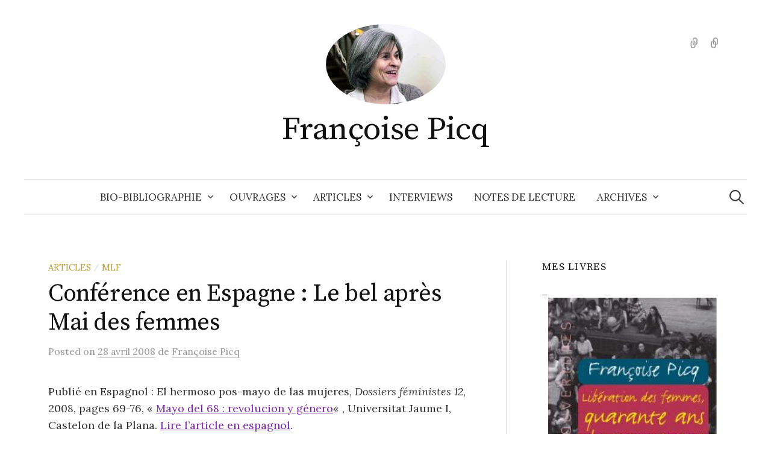

--- FILE ---
content_type: text/html; charset=UTF-8
request_url: https://francoisepicq.fr/conference-en-espagnol-le-bel-apres-mai-des-femmes/
body_size: 18524
content:
<!DOCTYPE html>
<html lang="fr-FR">
<head>
<meta charset="UTF-8">
<meta name="viewport" content="width=device-width, initial-scale=1">
<link rel="pingback" href="https://francoisepicq.fr/site/xmlrpc.php">
<meta name='robots' content='index, follow, max-image-preview:large, max-snippet:-1, max-video-preview:-1' />

	<!-- This site is optimized with the Yoast SEO plugin v20.8 - https://yoast.com/wordpress/plugins/seo/ -->
	<title>Conférence en Espagne : Le bel après Mai des femmes - Françoise Picq</title>
	<link rel="canonical" href="https://francoisepicq.fr/conference-en-espagnol-le-bel-apres-mai-des-femmes/" />
	<meta property="og:locale" content="fr_FR" />
	<meta property="og:type" content="article" />
	<meta property="og:title" content="Conférence en Espagne : Le bel après Mai des femmes - Françoise Picq" />
	<meta property="og:description" content="Publié en Espagnol : El hermoso pos-mayo de las mujeres, Dossiers féministes 12, 2008, pages 69-76, « Mayo del 68 : revolucion y género« , Universitat Jaume I, Castelon de la Plana. Lire l&rsquo;article en espagnol. Je voudrais d’abord vous dire combien je trouve sympathique l’intérêt porté au Mai français, et particulièrement au mouvement féministe qui l’a..." />
	<meta property="og:url" content="https://francoisepicq.fr/conference-en-espagnol-le-bel-apres-mai-des-femmes/" />
	<meta property="og:site_name" content="Françoise Picq" />
	<meta property="article:published_time" content="2008-04-28T09:40:45+00:00" />
	<meta property="article:modified_time" content="2022-07-27T08:25:09+00:00" />
	<meta name="author" content="Françoise Picq" />
	<meta name="twitter:card" content="summary_large_image" />
	<meta name="twitter:label1" content="Écrit par" />
	<meta name="twitter:data1" content="Françoise Picq" />
	<meta name="twitter:label2" content="Durée de lecture estimée" />
	<meta name="twitter:data2" content="13 minutes" />
	<script type="application/ld+json" class="yoast-schema-graph">{"@context":"https://schema.org","@graph":[{"@type":"Article","@id":"https://francoisepicq.fr/conference-en-espagnol-le-bel-apres-mai-des-femmes/#article","isPartOf":{"@id":"https://francoisepicq.fr/conference-en-espagnol-le-bel-apres-mai-des-femmes/"},"author":{"name":"Françoise Picq","@id":"https://francoisepicq.fr/#/schema/person/186ec08900aade5c9bda721a5fdce7cb"},"headline":"Conférence en Espagne : Le bel après Mai des femmes","datePublished":"2008-04-28T09:40:45+00:00","dateModified":"2022-07-27T08:25:09+00:00","mainEntityOfPage":{"@id":"https://francoisepicq.fr/conference-en-espagnol-le-bel-apres-mai-des-femmes/"},"wordCount":2756,"publisher":{"@id":"https://francoisepicq.fr/#/schema/person/186ec08900aade5c9bda721a5fdce7cb"},"keywords":["Español","Mai 68"],"articleSection":["Articles","MLF"],"inLanguage":"fr-FR"},{"@type":"WebPage","@id":"https://francoisepicq.fr/conference-en-espagnol-le-bel-apres-mai-des-femmes/","url":"https://francoisepicq.fr/conference-en-espagnol-le-bel-apres-mai-des-femmes/","name":"Conférence en Espagne : Le bel après Mai des femmes - Françoise Picq","isPartOf":{"@id":"https://francoisepicq.fr/#website"},"datePublished":"2008-04-28T09:40:45+00:00","dateModified":"2022-07-27T08:25:09+00:00","breadcrumb":{"@id":"https://francoisepicq.fr/conference-en-espagnol-le-bel-apres-mai-des-femmes/#breadcrumb"},"inLanguage":"fr-FR","potentialAction":[{"@type":"ReadAction","target":["https://francoisepicq.fr/conference-en-espagnol-le-bel-apres-mai-des-femmes/"]}]},{"@type":"BreadcrumbList","@id":"https://francoisepicq.fr/conference-en-espagnol-le-bel-apres-mai-des-femmes/#breadcrumb","itemListElement":[{"@type":"ListItem","position":1,"name":"Accueil","item":"https://francoisepicq.fr/"},{"@type":"ListItem","position":2,"name":"Conférence en Espagne : Le bel après Mai des femmes"}]},{"@type":"WebSite","@id":"https://francoisepicq.fr/#website","url":"https://francoisepicq.fr/","name":"Françoise Picq","description":"","publisher":{"@id":"https://francoisepicq.fr/#/schema/person/186ec08900aade5c9bda721a5fdce7cb"},"potentialAction":[{"@type":"SearchAction","target":{"@type":"EntryPoint","urlTemplate":"https://francoisepicq.fr/?s={search_term_string}"},"query-input":"required name=search_term_string"}],"inLanguage":"fr-FR"},{"@type":["Person","Organization"],"@id":"https://francoisepicq.fr/#/schema/person/186ec08900aade5c9bda721a5fdce7cb","name":"Françoise Picq","image":{"@type":"ImageObject","inLanguage":"fr-FR","@id":"https://francoisepicq.fr/#/schema/person/image/","url":"http://francoisepicq.fr/site/wp-content/uploads/2016/03/cropped-AVT_Francoise-Picq_2748.jpeg","contentUrl":"http://francoisepicq.fr/site/wp-content/uploads/2016/03/cropped-AVT_Francoise-Picq_2748.jpeg","width":512,"height":512,"caption":"Françoise Picq"},"logo":{"@id":"https://francoisepicq.fr/#/schema/person/image/"},"url":"https://francoisepicq.fr/author/fpicq/"}]}</script>
	<!-- / Yoast SEO plugin. -->


<link rel='dns-prefetch' href='//stats.wp.com' />
<link rel='dns-prefetch' href='//fonts.googleapis.com' />
<link rel='dns-prefetch' href='//v0.wordpress.com' />
<link rel="alternate" type="application/rss+xml" title="Françoise Picq &raquo; Flux" href="https://francoisepicq.fr/feed/" />
<link rel="alternate" type="application/rss+xml" title="Françoise Picq &raquo; Flux des commentaires" href="https://francoisepicq.fr/comments/feed/" />
<script type="text/javascript">
window._wpemojiSettings = {"baseUrl":"https:\/\/s.w.org\/images\/core\/emoji\/14.0.0\/72x72\/","ext":".png","svgUrl":"https:\/\/s.w.org\/images\/core\/emoji\/14.0.0\/svg\/","svgExt":".svg","source":{"concatemoji":"https:\/\/francoisepicq.fr\/site\/wp-includes\/js\/wp-emoji-release.min.js?ver=6.2.8"}};
/*! This file is auto-generated */
!function(e,a,t){var n,r,o,i=a.createElement("canvas"),p=i.getContext&&i.getContext("2d");function s(e,t){p.clearRect(0,0,i.width,i.height),p.fillText(e,0,0);e=i.toDataURL();return p.clearRect(0,0,i.width,i.height),p.fillText(t,0,0),e===i.toDataURL()}function c(e){var t=a.createElement("script");t.src=e,t.defer=t.type="text/javascript",a.getElementsByTagName("head")[0].appendChild(t)}for(o=Array("flag","emoji"),t.supports={everything:!0,everythingExceptFlag:!0},r=0;r<o.length;r++)t.supports[o[r]]=function(e){if(p&&p.fillText)switch(p.textBaseline="top",p.font="600 32px Arial",e){case"flag":return s("\ud83c\udff3\ufe0f\u200d\u26a7\ufe0f","\ud83c\udff3\ufe0f\u200b\u26a7\ufe0f")?!1:!s("\ud83c\uddfa\ud83c\uddf3","\ud83c\uddfa\u200b\ud83c\uddf3")&&!s("\ud83c\udff4\udb40\udc67\udb40\udc62\udb40\udc65\udb40\udc6e\udb40\udc67\udb40\udc7f","\ud83c\udff4\u200b\udb40\udc67\u200b\udb40\udc62\u200b\udb40\udc65\u200b\udb40\udc6e\u200b\udb40\udc67\u200b\udb40\udc7f");case"emoji":return!s("\ud83e\udef1\ud83c\udffb\u200d\ud83e\udef2\ud83c\udfff","\ud83e\udef1\ud83c\udffb\u200b\ud83e\udef2\ud83c\udfff")}return!1}(o[r]),t.supports.everything=t.supports.everything&&t.supports[o[r]],"flag"!==o[r]&&(t.supports.everythingExceptFlag=t.supports.everythingExceptFlag&&t.supports[o[r]]);t.supports.everythingExceptFlag=t.supports.everythingExceptFlag&&!t.supports.flag,t.DOMReady=!1,t.readyCallback=function(){t.DOMReady=!0},t.supports.everything||(n=function(){t.readyCallback()},a.addEventListener?(a.addEventListener("DOMContentLoaded",n,!1),e.addEventListener("load",n,!1)):(e.attachEvent("onload",n),a.attachEvent("onreadystatechange",function(){"complete"===a.readyState&&t.readyCallback()})),(e=t.source||{}).concatemoji?c(e.concatemoji):e.wpemoji&&e.twemoji&&(c(e.twemoji),c(e.wpemoji)))}(window,document,window._wpemojiSettings);
</script>
<style type="text/css">
img.wp-smiley,
img.emoji {
	display: inline !important;
	border: none !important;
	box-shadow: none !important;
	height: 1em !important;
	width: 1em !important;
	margin: 0 0.07em !important;
	vertical-align: -0.1em !important;
	background: none !important;
	padding: 0 !important;
}
</style>
	<link rel='stylesheet' id='wp-block-library-css' href='https://francoisepicq.fr/site/wp-includes/css/dist/block-library/style.min.css?ver=6.2.8' type='text/css' media='all' />
<style id='wp-block-library-inline-css' type='text/css'>
.has-text-align-justify{text-align:justify;}
</style>
<link rel='stylesheet' id='jetpack-videopress-video-block-view-css' href='https://francoisepicq.fr/site/wp-content/plugins/jetpack/jetpack_vendor/automattic/jetpack-videopress/build/block-editor/blocks/video/view.css?minify=false&#038;ver=317afd605f368082816f' type='text/css' media='all' />
<link rel='stylesheet' id='mediaelement-css' href='https://francoisepicq.fr/site/wp-includes/js/mediaelement/mediaelementplayer-legacy.min.css?ver=4.2.17' type='text/css' media='all' />
<link rel='stylesheet' id='wp-mediaelement-css' href='https://francoisepicq.fr/site/wp-includes/js/mediaelement/wp-mediaelement.min.css?ver=6.2.8' type='text/css' media='all' />
<link rel='stylesheet' id='classic-theme-styles-css' href='https://francoisepicq.fr/site/wp-includes/css/classic-themes.min.css?ver=6.2.8' type='text/css' media='all' />
<style id='global-styles-inline-css' type='text/css'>
body{--wp--preset--color--black: #000000;--wp--preset--color--cyan-bluish-gray: #abb8c3;--wp--preset--color--white: #ffffff;--wp--preset--color--pale-pink: #f78da7;--wp--preset--color--vivid-red: #cf2e2e;--wp--preset--color--luminous-vivid-orange: #ff6900;--wp--preset--color--luminous-vivid-amber: #fcb900;--wp--preset--color--light-green-cyan: #7bdcb5;--wp--preset--color--vivid-green-cyan: #00d084;--wp--preset--color--pale-cyan-blue: #8ed1fc;--wp--preset--color--vivid-cyan-blue: #0693e3;--wp--preset--color--vivid-purple: #9b51e0;--wp--preset--gradient--vivid-cyan-blue-to-vivid-purple: linear-gradient(135deg,rgba(6,147,227,1) 0%,rgb(155,81,224) 100%);--wp--preset--gradient--light-green-cyan-to-vivid-green-cyan: linear-gradient(135deg,rgb(122,220,180) 0%,rgb(0,208,130) 100%);--wp--preset--gradient--luminous-vivid-amber-to-luminous-vivid-orange: linear-gradient(135deg,rgba(252,185,0,1) 0%,rgba(255,105,0,1) 100%);--wp--preset--gradient--luminous-vivid-orange-to-vivid-red: linear-gradient(135deg,rgba(255,105,0,1) 0%,rgb(207,46,46) 100%);--wp--preset--gradient--very-light-gray-to-cyan-bluish-gray: linear-gradient(135deg,rgb(238,238,238) 0%,rgb(169,184,195) 100%);--wp--preset--gradient--cool-to-warm-spectrum: linear-gradient(135deg,rgb(74,234,220) 0%,rgb(151,120,209) 20%,rgb(207,42,186) 40%,rgb(238,44,130) 60%,rgb(251,105,98) 80%,rgb(254,248,76) 100%);--wp--preset--gradient--blush-light-purple: linear-gradient(135deg,rgb(255,206,236) 0%,rgb(152,150,240) 100%);--wp--preset--gradient--blush-bordeaux: linear-gradient(135deg,rgb(254,205,165) 0%,rgb(254,45,45) 50%,rgb(107,0,62) 100%);--wp--preset--gradient--luminous-dusk: linear-gradient(135deg,rgb(255,203,112) 0%,rgb(199,81,192) 50%,rgb(65,88,208) 100%);--wp--preset--gradient--pale-ocean: linear-gradient(135deg,rgb(255,245,203) 0%,rgb(182,227,212) 50%,rgb(51,167,181) 100%);--wp--preset--gradient--electric-grass: linear-gradient(135deg,rgb(202,248,128) 0%,rgb(113,206,126) 100%);--wp--preset--gradient--midnight: linear-gradient(135deg,rgb(2,3,129) 0%,rgb(40,116,252) 100%);--wp--preset--duotone--dark-grayscale: url('#wp-duotone-dark-grayscale');--wp--preset--duotone--grayscale: url('#wp-duotone-grayscale');--wp--preset--duotone--purple-yellow: url('#wp-duotone-purple-yellow');--wp--preset--duotone--blue-red: url('#wp-duotone-blue-red');--wp--preset--duotone--midnight: url('#wp-duotone-midnight');--wp--preset--duotone--magenta-yellow: url('#wp-duotone-magenta-yellow');--wp--preset--duotone--purple-green: url('#wp-duotone-purple-green');--wp--preset--duotone--blue-orange: url('#wp-duotone-blue-orange');--wp--preset--font-size--small: 13px;--wp--preset--font-size--medium: 20px;--wp--preset--font-size--large: 36px;--wp--preset--font-size--x-large: 42px;--wp--preset--spacing--20: 0.44rem;--wp--preset--spacing--30: 0.67rem;--wp--preset--spacing--40: 1rem;--wp--preset--spacing--50: 1.5rem;--wp--preset--spacing--60: 2.25rem;--wp--preset--spacing--70: 3.38rem;--wp--preset--spacing--80: 5.06rem;--wp--preset--shadow--natural: 6px 6px 9px rgba(0, 0, 0, 0.2);--wp--preset--shadow--deep: 12px 12px 50px rgba(0, 0, 0, 0.4);--wp--preset--shadow--sharp: 6px 6px 0px rgba(0, 0, 0, 0.2);--wp--preset--shadow--outlined: 6px 6px 0px -3px rgba(255, 255, 255, 1), 6px 6px rgba(0, 0, 0, 1);--wp--preset--shadow--crisp: 6px 6px 0px rgba(0, 0, 0, 1);}:where(.is-layout-flex){gap: 0.5em;}body .is-layout-flow > .alignleft{float: left;margin-inline-start: 0;margin-inline-end: 2em;}body .is-layout-flow > .alignright{float: right;margin-inline-start: 2em;margin-inline-end: 0;}body .is-layout-flow > .aligncenter{margin-left: auto !important;margin-right: auto !important;}body .is-layout-constrained > .alignleft{float: left;margin-inline-start: 0;margin-inline-end: 2em;}body .is-layout-constrained > .alignright{float: right;margin-inline-start: 2em;margin-inline-end: 0;}body .is-layout-constrained > .aligncenter{margin-left: auto !important;margin-right: auto !important;}body .is-layout-constrained > :where(:not(.alignleft):not(.alignright):not(.alignfull)){max-width: var(--wp--style--global--content-size);margin-left: auto !important;margin-right: auto !important;}body .is-layout-constrained > .alignwide{max-width: var(--wp--style--global--wide-size);}body .is-layout-flex{display: flex;}body .is-layout-flex{flex-wrap: wrap;align-items: center;}body .is-layout-flex > *{margin: 0;}:where(.wp-block-columns.is-layout-flex){gap: 2em;}.has-black-color{color: var(--wp--preset--color--black) !important;}.has-cyan-bluish-gray-color{color: var(--wp--preset--color--cyan-bluish-gray) !important;}.has-white-color{color: var(--wp--preset--color--white) !important;}.has-pale-pink-color{color: var(--wp--preset--color--pale-pink) !important;}.has-vivid-red-color{color: var(--wp--preset--color--vivid-red) !important;}.has-luminous-vivid-orange-color{color: var(--wp--preset--color--luminous-vivid-orange) !important;}.has-luminous-vivid-amber-color{color: var(--wp--preset--color--luminous-vivid-amber) !important;}.has-light-green-cyan-color{color: var(--wp--preset--color--light-green-cyan) !important;}.has-vivid-green-cyan-color{color: var(--wp--preset--color--vivid-green-cyan) !important;}.has-pale-cyan-blue-color{color: var(--wp--preset--color--pale-cyan-blue) !important;}.has-vivid-cyan-blue-color{color: var(--wp--preset--color--vivid-cyan-blue) !important;}.has-vivid-purple-color{color: var(--wp--preset--color--vivid-purple) !important;}.has-black-background-color{background-color: var(--wp--preset--color--black) !important;}.has-cyan-bluish-gray-background-color{background-color: var(--wp--preset--color--cyan-bluish-gray) !important;}.has-white-background-color{background-color: var(--wp--preset--color--white) !important;}.has-pale-pink-background-color{background-color: var(--wp--preset--color--pale-pink) !important;}.has-vivid-red-background-color{background-color: var(--wp--preset--color--vivid-red) !important;}.has-luminous-vivid-orange-background-color{background-color: var(--wp--preset--color--luminous-vivid-orange) !important;}.has-luminous-vivid-amber-background-color{background-color: var(--wp--preset--color--luminous-vivid-amber) !important;}.has-light-green-cyan-background-color{background-color: var(--wp--preset--color--light-green-cyan) !important;}.has-vivid-green-cyan-background-color{background-color: var(--wp--preset--color--vivid-green-cyan) !important;}.has-pale-cyan-blue-background-color{background-color: var(--wp--preset--color--pale-cyan-blue) !important;}.has-vivid-cyan-blue-background-color{background-color: var(--wp--preset--color--vivid-cyan-blue) !important;}.has-vivid-purple-background-color{background-color: var(--wp--preset--color--vivid-purple) !important;}.has-black-border-color{border-color: var(--wp--preset--color--black) !important;}.has-cyan-bluish-gray-border-color{border-color: var(--wp--preset--color--cyan-bluish-gray) !important;}.has-white-border-color{border-color: var(--wp--preset--color--white) !important;}.has-pale-pink-border-color{border-color: var(--wp--preset--color--pale-pink) !important;}.has-vivid-red-border-color{border-color: var(--wp--preset--color--vivid-red) !important;}.has-luminous-vivid-orange-border-color{border-color: var(--wp--preset--color--luminous-vivid-orange) !important;}.has-luminous-vivid-amber-border-color{border-color: var(--wp--preset--color--luminous-vivid-amber) !important;}.has-light-green-cyan-border-color{border-color: var(--wp--preset--color--light-green-cyan) !important;}.has-vivid-green-cyan-border-color{border-color: var(--wp--preset--color--vivid-green-cyan) !important;}.has-pale-cyan-blue-border-color{border-color: var(--wp--preset--color--pale-cyan-blue) !important;}.has-vivid-cyan-blue-border-color{border-color: var(--wp--preset--color--vivid-cyan-blue) !important;}.has-vivid-purple-border-color{border-color: var(--wp--preset--color--vivid-purple) !important;}.has-vivid-cyan-blue-to-vivid-purple-gradient-background{background: var(--wp--preset--gradient--vivid-cyan-blue-to-vivid-purple) !important;}.has-light-green-cyan-to-vivid-green-cyan-gradient-background{background: var(--wp--preset--gradient--light-green-cyan-to-vivid-green-cyan) !important;}.has-luminous-vivid-amber-to-luminous-vivid-orange-gradient-background{background: var(--wp--preset--gradient--luminous-vivid-amber-to-luminous-vivid-orange) !important;}.has-luminous-vivid-orange-to-vivid-red-gradient-background{background: var(--wp--preset--gradient--luminous-vivid-orange-to-vivid-red) !important;}.has-very-light-gray-to-cyan-bluish-gray-gradient-background{background: var(--wp--preset--gradient--very-light-gray-to-cyan-bluish-gray) !important;}.has-cool-to-warm-spectrum-gradient-background{background: var(--wp--preset--gradient--cool-to-warm-spectrum) !important;}.has-blush-light-purple-gradient-background{background: var(--wp--preset--gradient--blush-light-purple) !important;}.has-blush-bordeaux-gradient-background{background: var(--wp--preset--gradient--blush-bordeaux) !important;}.has-luminous-dusk-gradient-background{background: var(--wp--preset--gradient--luminous-dusk) !important;}.has-pale-ocean-gradient-background{background: var(--wp--preset--gradient--pale-ocean) !important;}.has-electric-grass-gradient-background{background: var(--wp--preset--gradient--electric-grass) !important;}.has-midnight-gradient-background{background: var(--wp--preset--gradient--midnight) !important;}.has-small-font-size{font-size: var(--wp--preset--font-size--small) !important;}.has-medium-font-size{font-size: var(--wp--preset--font-size--medium) !important;}.has-large-font-size{font-size: var(--wp--preset--font-size--large) !important;}.has-x-large-font-size{font-size: var(--wp--preset--font-size--x-large) !important;}
.wp-block-navigation a:where(:not(.wp-element-button)){color: inherit;}
:where(.wp-block-columns.is-layout-flex){gap: 2em;}
.wp-block-pullquote{font-size: 1.5em;line-height: 1.6;}
</style>
<link rel='stylesheet' id='graphy-font-css' href='https://fonts.googleapis.com/css?family=Source+Serif+Pro%3A400%7CLora%3A400%2C400italic%2C700&#038;subset=latin%2Clatin-ext' type='text/css' media='all' />
<link rel='stylesheet' id='genericons-css' href='https://francoisepicq.fr/site/wp-content/plugins/jetpack/_inc/genericons/genericons/genericons.css?ver=3.1' type='text/css' media='all' />
<link rel='stylesheet' id='normalize-css' href='https://francoisepicq.fr/site/wp-content/themes/graphy/css/normalize.css?ver=4.1.1' type='text/css' media='all' />
<link rel='stylesheet' id='graphy-style-css' href='https://francoisepicq.fr/site/wp-content/themes/graphy/style.css?ver=2.3.2' type='text/css' media='all' />
<link rel='stylesheet' id='jetpack_css-css' href='https://francoisepicq.fr/site/wp-content/plugins/jetpack/css/jetpack.css?ver=12.1.2' type='text/css' media='all' />
<script type='text/javascript' src='https://francoisepicq.fr/site/wp-includes/js/jquery/jquery.min.js?ver=3.6.4' id='jquery-core-js'></script>
<script type='text/javascript' src='https://francoisepicq.fr/site/wp-includes/js/jquery/jquery-migrate.min.js?ver=3.4.0' id='jquery-migrate-js'></script>
<link rel="https://api.w.org/" href="https://francoisepicq.fr/wp-json/" /><link rel="alternate" type="application/json" href="https://francoisepicq.fr/wp-json/wp/v2/posts/159" /><link rel="EditURI" type="application/rsd+xml" title="RSD" href="https://francoisepicq.fr/site/xmlrpc.php?rsd" />
<link rel="wlwmanifest" type="application/wlwmanifest+xml" href="https://francoisepicq.fr/site/wp-includes/wlwmanifest.xml" />
<meta name="generator" content="WordPress 6.2.8" />
<link rel='shortlink' href='https://francoisepicq.fr/?p=159' />
<link rel="alternate" type="application/json+oembed" href="https://francoisepicq.fr/wp-json/oembed/1.0/embed?url=https%3A%2F%2Ffrancoisepicq.fr%2Fconference-en-espagnol-le-bel-apres-mai-des-femmes%2F" />
<link rel="alternate" type="text/xml+oembed" href="https://francoisepicq.fr/wp-json/oembed/1.0/embed?url=https%3A%2F%2Ffrancoisepicq.fr%2Fconference-en-espagnol-le-bel-apres-mai-des-femmes%2F&#038;format=xml" />
	<style>img#wpstats{display:none}</style>
			<style type="text/css">
		/* Colors */
				.entry-content a, .entry-summary a, .page-content a, .author-profile-description a, .comment-content a, .main-navigation .current_page_item > a, .main-navigation .current-menu-item > a {
			color: #7e26ad;
		}
						.main-navigation a:hover, .entry-content a:hover, .entry-summary a:hover, .page-content a:hover, .author-profile-description a:hover, .comment-content a:hover {
			color: #935dba;
		}
		
				/* Logo */
			.site-logo {
											}
							.site-logo img {
					border-radius: 50%;
				}
						</style>
	<link rel="icon" href="https://francoisepicq.fr/site/wp-content/uploads/2016/03/cropped-AVT_Francoise-Picq_2748-150x150.jpeg" sizes="32x32" />
<link rel="icon" href="https://francoisepicq.fr/site/wp-content/uploads/2016/03/cropped-AVT_Francoise-Picq_2748-300x300.jpeg" sizes="192x192" />
<link rel="apple-touch-icon" href="https://francoisepicq.fr/site/wp-content/uploads/2016/03/cropped-AVT_Francoise-Picq_2748-300x300.jpeg" />
<meta name="msapplication-TileImage" content="https://francoisepicq.fr/site/wp-content/uploads/2016/03/cropped-AVT_Francoise-Picq_2748-300x300.jpeg" />
</head>

<body class="post-template-default single single-post postid-159 single-format-standard has-sidebar footer-0 has-avatars">
<svg xmlns="http://www.w3.org/2000/svg" viewBox="0 0 0 0" width="0" height="0" focusable="false" role="none" style="visibility: hidden; position: absolute; left: -9999px; overflow: hidden;" ><defs><filter id="wp-duotone-dark-grayscale"><feColorMatrix color-interpolation-filters="sRGB" type="matrix" values=" .299 .587 .114 0 0 .299 .587 .114 0 0 .299 .587 .114 0 0 .299 .587 .114 0 0 " /><feComponentTransfer color-interpolation-filters="sRGB" ><feFuncR type="table" tableValues="0 0.49803921568627" /><feFuncG type="table" tableValues="0 0.49803921568627" /><feFuncB type="table" tableValues="0 0.49803921568627" /><feFuncA type="table" tableValues="1 1" /></feComponentTransfer><feComposite in2="SourceGraphic" operator="in" /></filter></defs></svg><svg xmlns="http://www.w3.org/2000/svg" viewBox="0 0 0 0" width="0" height="0" focusable="false" role="none" style="visibility: hidden; position: absolute; left: -9999px; overflow: hidden;" ><defs><filter id="wp-duotone-grayscale"><feColorMatrix color-interpolation-filters="sRGB" type="matrix" values=" .299 .587 .114 0 0 .299 .587 .114 0 0 .299 .587 .114 0 0 .299 .587 .114 0 0 " /><feComponentTransfer color-interpolation-filters="sRGB" ><feFuncR type="table" tableValues="0 1" /><feFuncG type="table" tableValues="0 1" /><feFuncB type="table" tableValues="0 1" /><feFuncA type="table" tableValues="1 1" /></feComponentTransfer><feComposite in2="SourceGraphic" operator="in" /></filter></defs></svg><svg xmlns="http://www.w3.org/2000/svg" viewBox="0 0 0 0" width="0" height="0" focusable="false" role="none" style="visibility: hidden; position: absolute; left: -9999px; overflow: hidden;" ><defs><filter id="wp-duotone-purple-yellow"><feColorMatrix color-interpolation-filters="sRGB" type="matrix" values=" .299 .587 .114 0 0 .299 .587 .114 0 0 .299 .587 .114 0 0 .299 .587 .114 0 0 " /><feComponentTransfer color-interpolation-filters="sRGB" ><feFuncR type="table" tableValues="0.54901960784314 0.98823529411765" /><feFuncG type="table" tableValues="0 1" /><feFuncB type="table" tableValues="0.71764705882353 0.25490196078431" /><feFuncA type="table" tableValues="1 1" /></feComponentTransfer><feComposite in2="SourceGraphic" operator="in" /></filter></defs></svg><svg xmlns="http://www.w3.org/2000/svg" viewBox="0 0 0 0" width="0" height="0" focusable="false" role="none" style="visibility: hidden; position: absolute; left: -9999px; overflow: hidden;" ><defs><filter id="wp-duotone-blue-red"><feColorMatrix color-interpolation-filters="sRGB" type="matrix" values=" .299 .587 .114 0 0 .299 .587 .114 0 0 .299 .587 .114 0 0 .299 .587 .114 0 0 " /><feComponentTransfer color-interpolation-filters="sRGB" ><feFuncR type="table" tableValues="0 1" /><feFuncG type="table" tableValues="0 0.27843137254902" /><feFuncB type="table" tableValues="0.5921568627451 0.27843137254902" /><feFuncA type="table" tableValues="1 1" /></feComponentTransfer><feComposite in2="SourceGraphic" operator="in" /></filter></defs></svg><svg xmlns="http://www.w3.org/2000/svg" viewBox="0 0 0 0" width="0" height="0" focusable="false" role="none" style="visibility: hidden; position: absolute; left: -9999px; overflow: hidden;" ><defs><filter id="wp-duotone-midnight"><feColorMatrix color-interpolation-filters="sRGB" type="matrix" values=" .299 .587 .114 0 0 .299 .587 .114 0 0 .299 .587 .114 0 0 .299 .587 .114 0 0 " /><feComponentTransfer color-interpolation-filters="sRGB" ><feFuncR type="table" tableValues="0 0" /><feFuncG type="table" tableValues="0 0.64705882352941" /><feFuncB type="table" tableValues="0 1" /><feFuncA type="table" tableValues="1 1" /></feComponentTransfer><feComposite in2="SourceGraphic" operator="in" /></filter></defs></svg><svg xmlns="http://www.w3.org/2000/svg" viewBox="0 0 0 0" width="0" height="0" focusable="false" role="none" style="visibility: hidden; position: absolute; left: -9999px; overflow: hidden;" ><defs><filter id="wp-duotone-magenta-yellow"><feColorMatrix color-interpolation-filters="sRGB" type="matrix" values=" .299 .587 .114 0 0 .299 .587 .114 0 0 .299 .587 .114 0 0 .299 .587 .114 0 0 " /><feComponentTransfer color-interpolation-filters="sRGB" ><feFuncR type="table" tableValues="0.78039215686275 1" /><feFuncG type="table" tableValues="0 0.94901960784314" /><feFuncB type="table" tableValues="0.35294117647059 0.47058823529412" /><feFuncA type="table" tableValues="1 1" /></feComponentTransfer><feComposite in2="SourceGraphic" operator="in" /></filter></defs></svg><svg xmlns="http://www.w3.org/2000/svg" viewBox="0 0 0 0" width="0" height="0" focusable="false" role="none" style="visibility: hidden; position: absolute; left: -9999px; overflow: hidden;" ><defs><filter id="wp-duotone-purple-green"><feColorMatrix color-interpolation-filters="sRGB" type="matrix" values=" .299 .587 .114 0 0 .299 .587 .114 0 0 .299 .587 .114 0 0 .299 .587 .114 0 0 " /><feComponentTransfer color-interpolation-filters="sRGB" ><feFuncR type="table" tableValues="0.65098039215686 0.40392156862745" /><feFuncG type="table" tableValues="0 1" /><feFuncB type="table" tableValues="0.44705882352941 0.4" /><feFuncA type="table" tableValues="1 1" /></feComponentTransfer><feComposite in2="SourceGraphic" operator="in" /></filter></defs></svg><svg xmlns="http://www.w3.org/2000/svg" viewBox="0 0 0 0" width="0" height="0" focusable="false" role="none" style="visibility: hidden; position: absolute; left: -9999px; overflow: hidden;" ><defs><filter id="wp-duotone-blue-orange"><feColorMatrix color-interpolation-filters="sRGB" type="matrix" values=" .299 .587 .114 0 0 .299 .587 .114 0 0 .299 .587 .114 0 0 .299 .587 .114 0 0 " /><feComponentTransfer color-interpolation-filters="sRGB" ><feFuncR type="table" tableValues="0.098039215686275 1" /><feFuncG type="table" tableValues="0 0.66274509803922" /><feFuncB type="table" tableValues="0.84705882352941 0.41960784313725" /><feFuncA type="table" tableValues="1 1" /></feComponentTransfer><feComposite in2="SourceGraphic" operator="in" /></filter></defs></svg><div id="page" class="hfeed site">
	<a class="skip-link screen-reader-text" href="#content">Aller au contenu</a>

	<header id="masthead" class="site-header">

		<div class="site-branding">
				<div class="site-logo"><a href="https://francoisepicq.fr/" rel="home"><img alt="" src="http://francoisepicq.fr/site/wp-content/uploads/2016/03/AVT_Francoise-Picq_2748.jpeg" /></a></div>
				<div class="site-title"><a href="https://francoisepicq.fr/" rel="home">Françoise Picq</a></div>
								<nav id="header-social-link" class="header-social-link social-link">
				<div class="menu-articles-langues-etrangeres-container"><ul id="menu-articles-langues-etrangeres" class="menu"><li id="menu-item-884" class="menu-item menu-item-type-taxonomy menu-item-object-post_tag menu-item-884"><a href="https://francoisepicq.fr/theme/english/"><span class="screen-reader-text">English</span></a></li>
<li id="menu-item-885" class="menu-item menu-item-type-taxonomy menu-item-object-post_tag menu-item-885"><a href="https://francoisepicq.fr/theme/espanol/"><span class="screen-reader-text">Español</span></a></li>
</ul></div>			</nav><!-- #header-social-link -->
				</div><!-- .site-branding -->

				<nav id="site-navigation" class="main-navigation">
			<button class="menu-toggle"><span class="menu-text">Menu</span></button>
			<div class="menu-menu-principal-container"><ul id="menu-menu-principal" class="menu"><li id="menu-item-362" class="menu-item menu-item-type-custom menu-item-object-custom menu-item-home menu-item-has-children menu-item-362"><a href="http://francoisepicq.fr/">Bio-bibliographie</a>
<ul class="sub-menu">
	<li id="menu-item-367" class="menu-item menu-item-type-post_type menu-item-object-page menu-item-367"><a href="https://francoisepicq.fr/biographie/">CV</a></li>
	<li id="menu-item-473" class="menu-item menu-item-type-post_type menu-item-object-page menu-item-473"><a href="https://francoisepicq.fr/travaux-ouvrages-articles-communications-majeures/">Travaux, ouvrages, articles, communications majeures</a></li>
	<li id="menu-item-424" class="menu-item menu-item-type-post_type menu-item-object-page menu-item-424"><a href="https://francoisepicq.fr/ma-vie-un-bilan/">Ma vie – un bilan</a></li>
	<li id="menu-item-713" class="menu-item menu-item-type-post_type menu-item-object-page menu-item-713"><a href="https://francoisepicq.fr/biographie-dictionnaire-des-feministes/">Biographies</a></li>
</ul>
</li>
<li id="menu-item-356" class="menu-item menu-item-type-taxonomy menu-item-object-category menu-item-has-children menu-item-356"><a href="https://francoisepicq.fr/categorie/ouvrages/">Ouvrages</a>
<ul class="sub-menu">
	<li id="menu-item-325" class="menu-item menu-item-type-taxonomy menu-item-object-category menu-item-325"><a href="https://francoisepicq.fr/categorie/ouvrages/livres/">Livres</a></li>
	<li id="menu-item-620" class="menu-item menu-item-type-post_type menu-item-object-page menu-item-620"><a href="https://francoisepicq.fr/these-doctorat-detat-science-politique/">Thèse</a></li>
	<li id="menu-item-1060" class="menu-item menu-item-type-post_type menu-item-object-post menu-item-1060"><a href="https://francoisepicq.fr/rapport-de-recherche/">Rapport de recherche</a></li>
</ul>
</li>
<li id="menu-item-408" class="menu-item menu-item-type-taxonomy menu-item-object-category current-post-ancestor current-menu-parent current-post-parent menu-item-has-children menu-item-408"><a href="https://francoisepicq.fr/categorie/articles/">Articles</a>
<ul class="sub-menu">
	<li id="menu-item-821" class="menu-item menu-item-type-taxonomy menu-item-object-category menu-item-has-children menu-item-821"><a href="https://francoisepicq.fr/categorie/anthropologie/">Anthropologie</a>
	<ul class="sub-menu">
		<li id="menu-item-990" class="menu-item menu-item-type-post_type menu-item-object-page menu-item-990"><a href="https://francoisepicq.fr/these-doctorat-detat-science-politique/">Thèse doctorat d’Etat Science Politique</a></li>
		<li id="menu-item-1101" class="menu-item menu-item-type-post_type menu-item-object-post menu-item-1101"><a href="https://francoisepicq.fr/droit-maternel-ou-politique-variations-sur-un-mythe-dorigine/">Droit maternel ou politique ? variations sur un mythe d’origine</a></li>
	</ul>
</li>
	<li id="menu-item-357" class="menu-item menu-item-type-taxonomy menu-item-object-category current-post-ancestor menu-item-has-children menu-item-357"><a href="https://francoisepicq.fr/categorie/histoire-du-feminisme/">Histoire du féminisme</a>
	<ul class="sub-menu">
		<li id="menu-item-358" class="menu-item menu-item-type-taxonomy menu-item-object-category menu-item-358"><a href="https://francoisepicq.fr/categorie/histoire-du-feminisme/feminisme-socialisme-syndicalisme/">Féminisme &#8211; socialisme &#8211; syndicalisme</a></li>
		<li id="menu-item-636" class="menu-item menu-item-type-custom menu-item-object-custom menu-item-636"><a href="http://francoisepicq.fr/theme/mai-68/">Mai 68</a></li>
		<li id="menu-item-328" class="menu-item menu-item-type-taxonomy menu-item-object-category menu-item-328"><a href="https://francoisepicq.fr/categorie/histoire-du-feminisme/8mars/">Journée Internationale des femmes</a></li>
		<li id="menu-item-332" class="menu-item menu-item-type-taxonomy menu-item-object-category menu-item-332"><a href="https://francoisepicq.fr/categorie/histoire-du-feminisme/simonedebeauvoir/">Simone De Beauvoir</a></li>
		<li id="menu-item-351" class="menu-item menu-item-type-taxonomy menu-item-object-category current-post-ancestor current-menu-parent current-post-parent menu-item-351"><a href="https://francoisepicq.fr/categorie/histoire-du-feminisme/mlf/">MLF</a></li>
		<li id="menu-item-352" class="menu-item menu-item-type-taxonomy menu-item-object-category menu-item-352"><a href="https://francoisepicq.fr/categorie/histoire-du-feminisme/des-annees-70-a-aujourd-hui/">Des années 70 à aujourd&rsquo;hui</a></li>
	</ul>
</li>
	<li id="menu-item-333" class="menu-item menu-item-type-taxonomy menu-item-object-category menu-item-333"><a href="https://francoisepicq.fr/categorie/sociologie-des-feministes/">Sociologie des féministes</a></li>
	<li id="menu-item-331" class="menu-item menu-item-type-taxonomy menu-item-object-category menu-item-331"><a href="https://francoisepicq.fr/categorie/identite/">Identité</a></li>
	<li id="menu-item-334" class="menu-item menu-item-type-taxonomy menu-item-object-category menu-item-334"><a href="https://francoisepicq.fr/categorie/egalite-parite/">Égalité parité</a></li>
	<li id="menu-item-348" class="menu-item menu-item-type-taxonomy menu-item-object-category menu-item-348"><a href="https://francoisepicq.fr/categorie/laicite/">Laïcité</a></li>
	<li id="menu-item-406" class="menu-item menu-item-type-taxonomy menu-item-object-category menu-item-406"><a href="https://francoisepicq.fr/categorie/etudes-feministes/">Études féministes</a></li>
</ul>
</li>
<li id="menu-item-360" class="menu-item menu-item-type-taxonomy menu-item-object-category menu-item-360"><a href="https://francoisepicq.fr/categorie/interviews/">Interviews</a></li>
<li id="menu-item-354" class="menu-item menu-item-type-taxonomy menu-item-object-category menu-item-354"><a href="https://francoisepicq.fr/categorie/notes-de-lecture/">Notes de lecture</a></li>
<li id="menu-item-596" class="menu-item menu-item-type-taxonomy menu-item-object-category menu-item-has-children menu-item-596"><a href="https://francoisepicq.fr/categorie/archives/">Archives</a>
<ul class="sub-menu">
	<li id="menu-item-608" class="menu-item menu-item-type-taxonomy menu-item-object-category menu-item-608"><a href="https://francoisepicq.fr/categorie/archives/apef/">APEF / ANEF</a></li>
	<li id="menu-item-609" class="menu-item menu-item-type-taxonomy menu-item-object-category menu-item-609"><a href="https://francoisepicq.fr/categorie/archives/feminisme-et-politique/">Féminisme et politique</a></li>
	<li id="menu-item-920" class="menu-item menu-item-type-taxonomy menu-item-object-category menu-item-920"><a href="https://francoisepicq.fr/categorie/archives/gef/">GEF</a></li>
	<li id="menu-item-940" class="menu-item menu-item-type-post_type menu-item-object-post menu-item-940"><a href="https://francoisepicq.fr/la-revue-den-face/">La revue d’en face</a></li>
	<li id="menu-item-1098" class="menu-item menu-item-type-post_type menu-item-object-post menu-item-1098"><a href="https://francoisepicq.fr/parole/">Parole !</a></li>
</ul>
</li>
</ul></div>						<form role="search" method="get" class="search-form" action="https://francoisepicq.fr/">
				<label>
					<span class="screen-reader-text">Rechercher :</span>
					<input type="search" class="search-field" placeholder="Rechercher…" value="" name="s" />
				</label>
				<input type="submit" class="search-submit" value="Rechercher" />
			</form>					</nav><!-- #site-navigation -->
		
		
	</header><!-- #masthead -->

	<div id="content" class="site-content">

	<div id="primary" class="content-area">
		<main id="main" class="site-main">

		
			
<div class="post-full post-full-summary">
	<article id="post-159" class="post-159 post type-post status-publish format-standard hentry category-articles category-mlf tag-espanol tag-mai-68">
		<header class="entry-header">
			<div class="cat-links"><a rel="category tag" href="https://francoisepicq.fr/categorie/articles/" class="category category-2">Articles</a><span class="category-sep">/</span><a rel="category tag" href="https://francoisepicq.fr/categorie/histoire-du-feminisme/mlf/" class="category category-18">MLF</a></div><!-- .cat-links -->
			<h1 class="entry-title">Conférence en Espagne : Le bel après Mai des femmes</h1>
				<div class="entry-meta">
		Posted		<span class="posted-on">on		<a href="https://francoisepicq.fr/conference-en-espagnol-le-bel-apres-mai-des-femmes/" rel="bookmark"><time class="entry-date published updated" datetime="2008-04-28T11:40:45+02:00">28 avril 2008</time></a>		</span>
		<span class="byline">de			<span class="author vcard">
				<a class="url fn n" href="https://francoisepicq.fr/author/fpicq/" title="View all posts by Françoise Picq"><span class="author-name">Françoise Picq</span></a>
			</span>
		</span>
			</div><!-- .entry-meta -->
						</header><!-- .entry-header -->

		<div class="entry-content">
			<p>Publié en Espagnol : El hermoso pos-mayo de las mujeres, <em>Dossiers féministes 12</em>, 2008, pages 69-76, « <a href="http://francoisepicq.fr/site/wp-content/uploads/2022/07/Mayo-68.pdf" target="_blank" rel="noopener">Mayo del 68 : revolucion y género</a>« , Universitat Jaume I, Castelon de la Plana. <a href="http://francoisepicq.fr/site/wp-content/uploads/2022/07/Mayo-68.pdf" target="_blank" rel="noopener">Lire l&rsquo;article en espagnol</a>.</p>
<p class="jetpack-slideshow-noscript robots-nocontent">Ce diaporama nécessite JavaScript.</p><div id="gallery-159-2-slideshow" class="jetpack-slideshow-window jetpack-slideshow jetpack-slideshow-black" data-trans="fade" data-autostart="1" data-gallery="[{&quot;src&quot;:&quot;https:\/\/francoisepicq.fr\/site\/wp-content\/uploads\/2022\/07\/Mayo-68-couv-700x731.png&quot;,&quot;id&quot;:&quot;1019&quot;,&quot;title&quot;:&quot;Mayo 68 couv&quot;,&quot;alt&quot;:&quot;&quot;,&quot;caption&quot;:&quot;&quot;,&quot;itemprop&quot;:&quot;image&quot;},{&quot;src&quot;:&quot;https:\/\/francoisepicq.fr\/site\/wp-content\/uploads\/2022\/07\/Mayo-68-p.69-700x509.jpg&quot;,&quot;id&quot;:&quot;1020&quot;,&quot;title&quot;:&quot;Mayo 68 p.69&quot;,&quot;alt&quot;:&quot;&quot;,&quot;caption&quot;:&quot;&quot;,&quot;itemprop&quot;:&quot;image&quot;},{&quot;src&quot;:&quot;https:\/\/francoisepicq.fr\/site\/wp-content\/uploads\/2022\/07\/Mayo-68-p.70-700x509.png&quot;,&quot;id&quot;:&quot;1021&quot;,&quot;title&quot;:&quot;Mayo 68 p.70&quot;,&quot;alt&quot;:&quot;&quot;,&quot;caption&quot;:&quot;&quot;,&quot;itemprop&quot;:&quot;image&quot;},{&quot;src&quot;:&quot;https:\/\/francoisepicq.fr\/site\/wp-content\/uploads\/2022\/07\/Mayo-p.71-700x509.jpg&quot;,&quot;id&quot;:&quot;1022&quot;,&quot;title&quot;:&quot;Mayo p.71&quot;,&quot;alt&quot;:&quot;&quot;,&quot;caption&quot;:&quot;&quot;,&quot;itemprop&quot;:&quot;image&quot;},{&quot;src&quot;:&quot;https:\/\/francoisepicq.fr\/site\/wp-content\/uploads\/2022\/07\/Mayo-p.72-700x509.jpg&quot;,&quot;id&quot;:&quot;1023&quot;,&quot;title&quot;:&quot;Mayo p.72&quot;,&quot;alt&quot;:&quot;&quot;,&quot;caption&quot;:&quot;&quot;,&quot;itemprop&quot;:&quot;image&quot;},{&quot;src&quot;:&quot;https:\/\/francoisepicq.fr\/site\/wp-content\/uploads\/2022\/07\/Mayo-p.73-700x509.jpg&quot;,&quot;id&quot;:&quot;1024&quot;,&quot;title&quot;:&quot;Mayo p.73&quot;,&quot;alt&quot;:&quot;&quot;,&quot;caption&quot;:&quot;&quot;,&quot;itemprop&quot;:&quot;image&quot;},{&quot;src&quot;:&quot;https:\/\/francoisepicq.fr\/site\/wp-content\/uploads\/2022\/07\/Mayo-p.74-700x509.jpg&quot;,&quot;id&quot;:&quot;1025&quot;,&quot;title&quot;:&quot;Mayo p.74&quot;,&quot;alt&quot;:&quot;&quot;,&quot;caption&quot;:&quot;&quot;,&quot;itemprop&quot;:&quot;image&quot;},{&quot;src&quot;:&quot;https:\/\/francoisepicq.fr\/site\/wp-content\/uploads\/2022\/07\/Mayo-p.75-700x509.jpg&quot;,&quot;id&quot;:&quot;1026&quot;,&quot;title&quot;:&quot;Mayo p.75&quot;,&quot;alt&quot;:&quot;&quot;,&quot;caption&quot;:&quot;&quot;,&quot;itemprop&quot;:&quot;image&quot;},{&quot;src&quot;:&quot;https:\/\/francoisepicq.fr\/site\/wp-content\/uploads\/2022\/07\/Mayo-p.76-700x509.jpg&quot;,&quot;id&quot;:&quot;1027&quot;,&quot;title&quot;:&quot;Mayo p.76&quot;,&quot;alt&quot;:&quot;&quot;,&quot;caption&quot;:&quot;&quot;,&quot;itemprop&quot;:&quot;image&quot;}]" itemscope itemtype="https://schema.org/ImageGallery"></div>
<p>Je voudrais d’abord vous dire combien je trouve sympathique l’intérêt porté au Mai français, et particulièrement au mouvement féministe qui l’a suivi par une nouvelle génération espagnole.</p>
<p>Le quarantième anniversaire de Mai 68 est l’occasion d’une polémique en France.   Nicolas Sarkozy, candidat à la présidence de la République, avait proposé de « liquider l’héritage de Mai 68 ». Du coup les « héritiers » ont dû le défendre. Dans l’héritage de Mai 68, il y a une partie apparemment consensuelle : « l’émancipation des femmes ». Tout le monde s’entend pour dire que les changements concernant les femmes sont positifs. Mais il y a une ambiguïté ; d’un côté la reconnaissance du rôle positif du féminisme, mais de l’autre une forme particulière d’antiféminisme. Comme si le féminisme passé était du bon féminisme ; alors que le féminisme aujourd’hui, qui s’obstine à mettre l’accent sur ce qui ne va pas, est rejeté comme un danger pour des relations harmonieuses entre les sexes.</p>
<p>C’est à la lumière de ce paradoxe que je voudrais revenir sur ce qu’a été le mouvement féministe : héritier de Mai 68, mais en même temps mouvement de critique du gauchisme, de remise en cause du modèle révolutionnaire classique.</p>
<p>Le Mouvement de Libération des femmes est le résultat de la rencontre entre deux démarches. Il a pris chez Simone de Beauvoir la conscience de l’inégalité sociale entre les sexes, de la définition des femmes comme « Autre ». Du mouvement de Mai 68, il a appris la lutte collective, la volonté de « changer la vie ». Il en a aussi adopté le style, spectaculaire et provocateur, joyeux, insolent.</p>
<p><strong>1) Le MLF : héritier de Mai 68</strong></p>
<p>Il y a eu dans les années 1960 et 1970 des mouvements féministes dans de nombreux pays occidentaux, d’abord aux Etats-Unis, en Grande Bretagne, au Danemark, aux Pays-Bas à la suite de mouvements étudiants. En France il est apparu un peu plus tard : en 1970. En Espagne comme au Portugal, il devra attendre le mouvement démocratique pour se développer.</p>
<p>Le MLF a été la forme particulière prise par le féminisme dans le contexte politique de l’après Mai français. Il a repris et continué les conceptions politiques du Mouvement de Mai 68, sa définition large du politique, son radicalisme, son utopie, son messianisme.</p>
<p>« Tout est politique », disait-on en Mai 68. C&rsquo;est-à-dire que le politique n’était pas un domaine séparé du reste de la vie, ni  l’affaire de professionnels de la politique. Que tout pouvait être remis en question : la politique, les rapports sociaux, mais aussi la vie quotidienne, la culture, la philosophie de la vie. L’objectif était de « changer la vie ». La démocratie ne se concevait que  directe, immédiate ; excluant toute idée de démocratie représentative.</p>
<p>Cette conception était aussi celle du MLF : « Le personnel est aussi politique », affirmait-il. C’était dire que les rapports personnels, privés sont aussi des rapports sociaux : rapports domestiques mais aussi affectifs et sexuels. Politiques parce que collectifs, mêmes s&rsquo;ils se jouent le plus souvent dans des relations interindividuelles ; il ne peut y avoir de solutions individuelles.</p>
<p>La perspective était radicale : Il ne s&rsquo;agissait pas d’améliorer la condition des femmes dans la société, d&rsquo;obtenir plus de droits, plus d&rsquo;égalité ; mais de changer la société, en tant qu’elle repose sur l&rsquo;oppression et l&rsquo;exploitation des femmes. L’utopie, c’était de ne pas accepter la situation actuelle comme une réalité à laquelle il faudrait s’adapter, mais d’affirmer que tout est possible et qu’il n’y a pas à choisir et à renoncer. Et le MLF reprenait à son compte le messianisme du mouvement ouvrier en proclamant « en se libérant, les femmes libéreront l’humanité toute entière ».</p>
<p><strong>Répertoire d’action </strong></p>
<p>C’est encore l’héritage de Mai 68 qu’on retrouve dans les formes d’organisation choisies par le MLF, dans ses répertoires d’action : le caractère festif de la contestation, le style spectaculaire et provocateur, la transgression, l’humour corrosif, l’insolence, la dérision qui posaient des défis aux pouvoirs établis. La provocation pousse le « système » à dévoiler sa véritable nature, répressive mais camouflée tant qu’il y a consentement. Les slogans chocs, plus que de longues démonstrations, permettent de passer le mur des médias.</p>
<p>C’est ainsi que le 21 août 70 une dizaine de femmes est allée déposer  une gerbe de fleurs à la femme du soldat inconnu : « Il y a plus inconnu que le soldat inconnu, sa femme », avec aussi une banderole qui disait : « Un homme sur deux est une femme ». En octobre, c’est quarante femmes, enchaînées aux grilles de la prison de la Petite Roquette : « Nous sommes toutes des prisonnières ». Les minorités actives compensent leur faible nombre par la force du symbole et leur détermination, dès lors qu’elles parviennent à déplacer d&rsquo;importantes forces de police et à les narguer pour offrir aux médias de belles images. Car, grâce aux petits écrans, la mise en scène  de la violence est devenue plus efficace que la violence réelle, et tellement plus appropriée au rapport de forces.</p>
<p>En novembre, c’est la perturbation des « Etats généraux » organisés par le magasine<em> Elle </em>où un Contre questionnaire a été distribué : « <em>Qui est le plus apte à décider du nombre de vos enfants ? Le pape qui n’en a jamais eu ? Le président qui a de quoi élever les siens ? Le médecin qui respecte plus la vie d’un fœtus que celle d’une femme ? Votre mari qui leur fait guili-guili le soir en rentrant ? Vous qui les portez et les élevez ?»</em></p>
<p>Si Mai 68 a été une « crise du consentement à l’ordre établi », la lutte pour l’avortement libre en est un exemple caractéristique. Le combat apparaît bien comme politique, puisqu’il affronte directement l’Etat en transgressant publiquement la loi contestée. Il revendique une liberté individuelle : la « Libre disposition de notre corps », en faisant appel à la répression.</p>
<p>La publication en avril 1971 dans <em>Le Nouvel Observateur</em> du Manifeste des 343 (« Françaises qui ont eu le courage de signer le Manifeste, « Je me suis fait avorter ») a lancé le débat sur la place publique, fait éclater le scandale de l&rsquo;avortement, mettant l&rsquo;Etat au défi d&rsquo;appliquer ou d&rsquo;abolir une législation anachronique, hypocrite, inégalitaire. Puis il y a eu la  Marche du 21 novembre 71, les journées de « dénonciation des crimes contre les femmes » à la Mutualité en mai 72… Il y a eu le Procès de Bobigny en 1972, détourné en procès de la Loi de 1920.</p>
<p>En 1973, 331 médecins ont signé un Manifeste, déclarant qu’ils pratiquaient des avortements. Le MLAC (Mouvement pour la liberté de l’avortement et de la contraception), créé pour les défendre contre d’éventuelles poursuites judiciaires, a cédé devant l&rsquo;ampleur des demandes d&rsquo;avortements, organisé des voyages collectifs vers la Hollande, l&rsquo;Angleterre. Puis il a introduit en France la méthode d’avortement par aspiration et pratiqué des avortements, d’abord clandestins puis de plus en plus publics.</p>
<p>Il fallait bien que la loi de 1920, qui était publiquement transgressée, tournée en ridicule, soit changée. C’est la tâche qui a été confiée à Simone Veil par le Président Valéry Giscard d’Estaing nouvellement élu. Il fallait faire accepter la réforme à une majorité parlementaire résolument hostile ; mais la loi a pu être votée grâce au soutien unanime de l&rsquo;opposition de gauche, socialiste et communiste. La loi Veil, quelques soient ses limites, a consacré le droit des femmes à décider : l’Interruption Volontaire de Grossesse Elle a été adoptée pour 5 ans.  Il y a donc eu un nouveau vote en 1979 pour la rendre définitive ; et c&rsquo;est encore la gauche qui a fourni le gros des voix. Lorsque elle-même est arrivée au pouvoir en 1981, il ne lui restait à faire adopter que le remboursement de l&rsquo;IVG (In.</p>
<p>Tous les mouvements féministes des années 1960 et 1970 ont eu pour enjeu la liberté de l’avortement. Si la lutte a été si forte en France, l&rsquo;affrontement symbolique et la victoire si grands, c’est sans doute que ceux-ci s’inscrivaient dans le conflit politique qui oppose traditionnellement deux camps autour de la laïcité.</p>
<p>Le MLF a mené d’autres combats pour la liberté de disposer de son corps : contre le viol, les violences conjugales&#8230; Il a connu d’autres succès, mais pas aussi spectaculaires que sur l’avortement.</p>
<p><strong>2</strong>&#8211; <strong>Le MLF, héritier rebelle de</strong> <strong>Mai 68</strong></p>
<p>Paradoxalement, c’est par la rupture avec le gauchisme dont il est issu que le féminisme a prolongé Mai 68. Rupture manifestée d’abord par la non-mixité, qui a été l’acte fondateur du mouvement des femmes. En mai 1970, à l’université de Vincennes, une réunion ouverte aux femmes seulement a été troublée par des gauchistes. La polémique qui s’en est suivie et les arguments des hommes ont convaincu de la justesse du choix : « <em>Seule l’opprimée peut analyser et théoriser son oppression et par conséquent choisir les moyens de la lutte</em> ».</p>
<p>La non-mixité a été pour les femmes une découverte : la parole était plus facile, la solidarité s’exprimait avec le sentiment d&rsquo;avoir vécu les mêmes problèmes et que ceux-ci résultaient d&rsquo;une commune situation d&rsquo;oppression. Le personnel et le collectif coïncidaient dans une quête d’identité appuyée sur l’analyse de Simone de Beauvoir : « On ne naît pas femme, on le devient ».</p>
<p>La rébellion des filles de Mai se manifestait aussi par la critique du gauchisme. Celui-ci, disaient-elles, reproduit en son sein ce qu&rsquo;il dénonce : la délégation de pouvoir, la hiérarchie, la division sexuelle du travail militant (les hommes au micro, les femmes à la ronéo), la supériorité des spécialistes/ théoriciens (sur ceux/celles qui connaissent l&rsquo;oppression parce qu&rsquo;ils/elles la vivent).</p>
<p>A cela le MLF opposait l&rsquo;importance de l&rsquo;expérience vécue et la nécessité d&rsquo;être soi-même l&rsquo;objet de sa propre lutte. Il inventait une nouvelle façon de militer : non plus « au service des autres » (le prolétariat ou pour les peuples opprimés) ; mais pour soi et à partir de soi : « On ne peut pas libérer un/e autre, il faut qu’il/elle se libère ».Et rien ne peut justifier la supériorité de ceux qui prétendent savoir mieux, qui se proclament « avant-garde ».  Alors la libération n&rsquo;était plus un projet, un objectif lointain, mais un processus en œuvre, une fête. Les moyens classiques de la révolution : le programme, le dogme, le parti, se trouvaient remis en question</p>
<p><strong>Le féminisme et la crise du gauchisme : </strong></p>
<p>Le féminisme est-il responsable de la crise qu’a connue le gauchisme dans les années 70 et de la fin de l’espoir révolutionnaire ? Sans doute a-t-il participé à ce vaste mouvement de critique du marxisme en affirmant qu’il n’y a pas un groupe social –le prolétariat- qui serait à lui seul porteur de la révolution ; mais que chaque groupe social doit choisir ses enjeux et ses moyens de lutte. Il a apporté une vision plus complexe de la réalité sociale et des rapports de pouvoirs  Mais il ne faut pas exagérer son influence. On la constate dans les débats internes et les crises de certains courants : comme les maoïstes de VLR (Vive la Révolution) ou des  trotskystes de l’AMR (Alliance marxiste révolutionnaire) ou de la GOP (Gauche Ouvrière et Paysanne). Mais il ne semble pas que la critique féministe ait atteint d’autres tendances importantes de l’extrême gauche d’après Mai 68, comme la Gauche Prolétarienne (GP).</p>
<p>Il y a en réalité bien des facteurs qui expliquent le changement de climat politique au cours des années 1970 : la crise économique, qui va de pair avec une crise des valeurs, des idéologies… La débâcle du marxisme s’inscrit dans une situation géopolitique, avec la fin de la guerre du Viet-Nam  ou l’effet Soljenitsine. Il y a aussi la peur des dérives terroristes, comme il y en a eu en Allemagne et en Italie.</p>
<p><strong>Crise du mouvement des femmes. </strong></p>
<p>Cette crise du militantisme et de l’idéologie révolutionnaire, que le féminisme a contribué à diffuser, le Mouvement y est entré à son tour. Il s’était cru protégé par que les ruptures qu’il avait initiées, sa critique du totalitarisme, sa mise en avant de l&rsquo;individu dans le collectif, du privé dans le politique. Il avait décrété que tout le problème venait de « la politique des mecs » (rapports de pouvoir et de domination, violence, sectarisme, manipulation). Postulant naïvement qu’entre femmes tout cela disparaîtrait de soi même. Cette utopie a sans doute aidé à l&rsquo;explosion créatrice du mouvement ; mais elle s&rsquo;est ensuite figée en dogme et a empêché le Mouvement de s&rsquo;adapter à une réalité qui changeait.</p>
<p>Le MLF né de Mai 68, dans un climat optimiste et contestataire, était resté attaché à sa vision novatrice. Il n’a pas été capable de s’adapter alors que le contexte avait changé. Il avait remporté de grands succès, avec le vote de la loi Veil, de celle sur le viol. Ses thèmes, ses analyses étaient repris dans les médias ; les problèmes qu’il avait soulevés étaient pris en compte, en même temps que détournés, par les politiques, les partis, les syndicats, les institutions nationales et internationales. Loin de voir une victoire idéologique dans les évolutions de la société qu&rsquo;il avait impulsées, il criait à la récupération. Paralysé par sa crainte du réformisme, il continuait à dénoncer, à refuser toute négociation.  Il portait encore le flambeau de 68 et des valeurs collectives quand le mouvement social avec lequel il avait pu les partager avait pratiquement disparu.</p>
<p>Après le dynamisme des années 70 le féminisme a connu un reflux dans tous les pays ; mais avec des différences selon les particularités nationales. Il n’y a pas eu en France de réaction violente comme aux Etats-Unis avec la nouvelle droite depuis l&rsquo;ère Reagan, les acquis n’ont guère été remis en question. Le « backlash » s’est exprimé par le dénigrement des féministes et l’invalidation de leurs propositions.</p>
<p>Quarante ans après Mai 68, on peut faire ainsi le bilan du mouvement féministe qui en est issu. Il a été la partie la plus solide, la plus durable de ce mouvement social, celle qui a produit les changements les plus évidents dans la société. Il a accompagné un bouleversement de l’image des femmes et des modèles familiaux et sexuels. En même temps, par sa critique du marxisme, du schéma révolutionnaire, il a  ouvert une brèche, une voie de sortie des idéologies, tout en justifiant un retour sur la vie privée (puisque le personnel est politique). L&rsquo;utopie révolutionnaire s&rsquo;est révélée d&rsquo;une grande efficacité ; mais seulement pour susciter des réformes, pour aider la société à s&rsquo;adapter.  Il fallait pour cela que les conditions soient favorables, mais aussi que l’action de minorités agissantes trouve un large écho auprès de femmes moins radicales mais désireuses de changer quelque chose à leur vie, de mieux concilier vie professionnelle et responsabilités familiales. Dès lors que celles-ci, satisfaites ou découragées, n’ont plus suivi, le mouvement minoritaire a perdu toute influence sur une société qui s’est raidie et l’a marginalisée.  Le féminisme était passé de mode, les féministes étaient dépassées.</p>
					</div><!-- .entry-content -->

				<div class="tags-links">
			<a href="https://francoisepicq.fr/theme/espanol/" rel="tag">Español</a>, <a href="https://francoisepicq.fr/theme/mai-68/" rel="tag">Mai 68</a>		</div>
		
			<div class="author-profile">
		<div class="author-profile-avatar">
			<img alt='' src='https://secure.gravatar.com/avatar/1e5b62e9fc2b2bf3ec8310397b8fbb00?s=90&#038;d=mm&#038;r=g' srcset='https://secure.gravatar.com/avatar/1e5b62e9fc2b2bf3ec8310397b8fbb00?s=180&#038;d=mm&#038;r=g 2x' class='avatar avatar-90 photo' height='90' width='90' loading='lazy' decoding='async'/>		</div><!-- .author-profile-avatar -->
		<div class="author-profile-meta">
			<div class="author-profile-name"><strong>Françoise Picq</strong></div>
		</div><!-- .author-profile-meta -->
		<div class="author-profile-description">
						<a class="author-profile-description-link" href="https://francoisepicq.fr/author/fpicq/" rel="author">View all posts by Françoise Picq &rarr;</a>
		</div><!-- .author-profile-description -->
	</div><!-- .author-profile -->
	
	</article><!-- #post-## -->
</div><!-- .post-full -->

	<nav class="navigation post-navigation">
		<h2 class="screen-reader-text">Post navigation</h2>
		<div class="nav-links">
			<div class="nav-previous"><div class="post-nav-title">Older post</div><a href="https://francoisepicq.fr/les-annees-mouvement-quel-statut-politique-pour-les-femmes/" rel="prev">Les années mouvement : quel statut politique pour les femmes ?</a></div><div class="nav-next"><div class="post-nav-title">Newer post</div><a href="https://francoisepicq.fr/histoire-de-filiation-et-de-rupture/" rel="next">Histoire de filiation et de rupture</a></div>		</div><!-- .nav-links -->
	</nav><!-- .post-navigation -->
	

			
		
		</main><!-- #main -->
	</div><!-- #primary -->


<div id="secondary" class="sidebar-area" role="complementary">
		<div class="normal-sidebar widget-area">
		<aside id="text-2" class="widget widget_text"><h2 class="widget-title">Mes livres</h2>			<div class="textwidget"><p><a href="http://francoisepicq.fr/liberation-des-femmes-quarante-ans-de-mouvement/">  <img class="aligncenter wp-image-50" src="http://francoisepicq.fr/site/wp-content/uploads/2016/03/Couvertures-V5-2-1-193x300.jpg" alt="Couv Libération des femmes, quarante ans de mouvement" width="280" /></a> </p>
<p><a href="http://francoisepicq.fr/feministe-encore-et-toujours/" > <img class="size-medium wp-image-32 aligncenter" src="http://francoisepicq.fr/site/wp-content/uploads/2016/03/couvfeministeencoreettoujours-177x300-177x300.jpg" alt="couverture feministe encore et touojours" width="280" /></a></p>
<p><a href="http://francoisepicq.fr/mlf-textes-premiers/"> <img class="size-medium wp-image-218 aligncenter" src="http://francoisepicq.fr/site/wp-content/uploads/2009/04/MLF-textes-premiers-avant-189x300.png" alt="couverture textes premiers" width="280"  /></a></p>
<p><a href="http://francoisepicq.fr/liberation-femmes-annees-mouvement/"> <img class="aligncenter wp-image-512" src="http://francoisepicq.fr/site/wp-content/uploads/2017/03/001-e1490865319268-199x300.jpg" alt="couverture liberation des femmes les annees mouvements" width="280" height="423" /></a></p>
</div>
		</aside><aside id="tag_cloud-2" class="widget widget_tag_cloud"><h2 class="widget-title">Thèmes</h2><div class="tagcloud"><a href="https://francoisepicq.fr/theme/non-mixite/" class="tag-cloud-link tag-link-29 tag-link-position-1" style="font-size: 14.260162601626pt;" aria-label="(non) mixité (6 éléments)">(non) mixité</a>
<a href="https://francoisepicq.fr/theme/1ere-vague/" class="tag-cloud-link tag-link-91 tag-link-position-2" style="font-size: 11.414634146341pt;" aria-label="1ère vague (3 éléments)">1ère vague</a>
<a href="https://francoisepicq.fr/theme/3eme-vague/" class="tag-cloud-link tag-link-30 tag-link-position-3" style="font-size: 14.260162601626pt;" aria-label="3éme vague (6 éléments)">3éme vague</a>
<a href="https://francoisepicq.fr/theme/40-ans-de-changement/" class="tag-cloud-link tag-link-31 tag-link-position-4" style="font-size: 10.048780487805pt;" aria-label="40 ans de changement (2 éléments)">40 ans de changement</a>
<a href="https://francoisepicq.fr/theme/annees-68/" class="tag-cloud-link tag-link-34 tag-link-position-5" style="font-size: 19.837398373984pt;" aria-label="Années 68 (21 éléments)">Années 68</a>
<a href="https://francoisepicq.fr/theme/annee-zero/" class="tag-cloud-link tag-link-33 tag-link-position-6" style="font-size: 11.414634146341pt;" aria-label="Année zéro (3 éléments)">Année zéro</a>
<a href="https://francoisepicq.fr/theme/anti-sexisme/" class="tag-cloud-link tag-link-90 tag-link-position-7" style="font-size: 8pt;" aria-label="Anti-sexisme (1 élément)">Anti-sexisme</a>
<a href="https://francoisepicq.fr/theme/avortement/" class="tag-cloud-link tag-link-35 tag-link-position-8" style="font-size: 13.463414634146pt;" aria-label="Avortement (5 éléments)">Avortement</a>
<a href="https://francoisepicq.fr/theme/classe-des-femmes/" class="tag-cloud-link tag-link-36 tag-link-position-9" style="font-size: 12.552845528455pt;" aria-label="Classe des femmes (4 éléments)">Classe des femmes</a>
<a href="https://francoisepicq.fr/theme/communisme/" class="tag-cloud-link tag-link-37 tag-link-position-10" style="font-size: 15.967479674797pt;" aria-label="Communisme (9 éléments)">Communisme</a>
<a href="https://francoisepicq.fr/theme/contraception/" class="tag-cloud-link tag-link-38 tag-link-position-11" style="font-size: 12.552845528455pt;" aria-label="Contraception (4 éléments)">Contraception</a>
<a href="https://francoisepicq.fr/theme/controverses/" class="tag-cloud-link tag-link-39 tag-link-position-12" style="font-size: 17.219512195122pt;" aria-label="Controverses (12 éléments)">Controverses</a>
<a href="https://francoisepicq.fr/theme/egalite/" class="tag-cloud-link tag-link-42 tag-link-position-13" style="font-size: 15.967479674797pt;" aria-label="Egalité (9 éléments)">Egalité</a>
<a href="https://francoisepicq.fr/theme/english/" class="tag-cloud-link tag-link-95 tag-link-position-14" style="font-size: 12.552845528455pt;" aria-label="English (4 éléments)">English</a>
<a href="https://francoisepicq.fr/theme/espanol/" class="tag-cloud-link tag-link-96 tag-link-position-15" style="font-size: 10.048780487805pt;" aria-label="Español (2 éléments)">Español</a>
<a href="https://francoisepicq.fr/theme/europe/" class="tag-cloud-link tag-link-43 tag-link-position-16" style="font-size: 10.048780487805pt;" aria-label="Europe (2 éléments)">Europe</a>
<a href="https://francoisepicq.fr/theme/feminisme-bourgeois/" class="tag-cloud-link tag-link-45 tag-link-position-17" style="font-size: 15.967479674797pt;" aria-label="Féminisme bourgeois (9 éléments)">Féminisme bourgeois</a>
<a href="https://francoisepicq.fr/theme/feminisme-et-politique/" class="tag-cloud-link tag-link-46 tag-link-position-18" style="font-size: 14.829268292683pt;" aria-label="Féminisme et politique (7 éléments)">Féminisme et politique</a>
<a href="https://francoisepicq.fr/theme/genre/" class="tag-cloud-link tag-link-47 tag-link-position-19" style="font-size: 14.260162601626pt;" aria-label="Genre (6 éléments)">Genre</a>
<a href="https://francoisepicq.fr/theme/geopolitique/" class="tag-cloud-link tag-link-48 tag-link-position-20" style="font-size: 13.463414634146pt;" aria-label="Géopolitique (5 éléments)">Géopolitique</a>
<a href="https://francoisepicq.fr/theme/histoire/" class="tag-cloud-link tag-link-49 tag-link-position-21" style="font-size: 16.878048780488pt;" aria-label="Histoire (11 éléments)">Histoire</a>
<a href="https://francoisepicq.fr/theme/identite/" class="tag-cloud-link tag-link-50 tag-link-position-22" style="font-size: 14.829268292683pt;" aria-label="Identité (7 éléments)">Identité</a>
<a href="https://francoisepicq.fr/theme/institutionnalisation/" class="tag-cloud-link tag-link-87 tag-link-position-23" style="font-size: 17.674796747967pt;" aria-label="Institutionnalisation (13 éléments)">Institutionnalisation</a>
<a href="https://francoisepicq.fr/theme/institutions/" class="tag-cloud-link tag-link-52 tag-link-position-24" style="font-size: 10.048780487805pt;" aria-label="Institutions (2 éléments)">Institutions</a>
<a href="https://francoisepicq.fr/theme/islamisme/" class="tag-cloud-link tag-link-53 tag-link-position-25" style="font-size: 10.048780487805pt;" aria-label="Islamisme (2 éléments)">Islamisme</a>
<a href="https://francoisepicq.fr/theme/la-revue-den-face/" class="tag-cloud-link tag-link-55 tag-link-position-26" style="font-size: 14.829268292683pt;" aria-label="La Revue d&#039;en Face (7 éléments)">La Revue d&#039;en Face</a>
<a href="https://francoisepicq.fr/theme/laicite/" class="tag-cloud-link tag-link-56 tag-link-position-27" style="font-size: 14.829268292683pt;" aria-label="Laïcité (7 éléments)">Laïcité</a>
<a href="https://francoisepicq.fr/theme/liberte/" class="tag-cloud-link tag-link-58 tag-link-position-28" style="font-size: 10.048780487805pt;" aria-label="Liberté (2 éléments)">Liberté</a>
<a href="https://francoisepicq.fr/theme/liberalisme/" class="tag-cloud-link tag-link-57 tag-link-position-29" style="font-size: 10.048780487805pt;" aria-label="Libéralisme (2 éléments)">Libéralisme</a>
<a href="https://francoisepicq.fr/theme/mai-68/" class="tag-cloud-link tag-link-94 tag-link-position-30" style="font-size: 18.926829268293pt;" aria-label="Mai 68 (17 éléments)">Mai 68</a>
<a href="https://francoisepicq.fr/theme/mlf/" class="tag-cloud-link tag-link-60 tag-link-position-31" style="font-size: 22pt;" aria-label="MLF (33 éléments)">MLF</a>
<a href="https://francoisepicq.fr/theme/modele-familial/" class="tag-cloud-link tag-link-61 tag-link-position-32" style="font-size: 14.829268292683pt;" aria-label="Modèle familial (7 éléments)">Modèle familial</a>
<a href="https://francoisepicq.fr/theme/mouvement/" class="tag-cloud-link tag-link-63 tag-link-position-33" style="font-size: 10.048780487805pt;" aria-label="Mouvement (2 éléments)">Mouvement</a>
<a href="https://francoisepicq.fr/theme/ni-putes-ni-soumises/" class="tag-cloud-link tag-link-64 tag-link-position-34" style="font-size: 10.048780487805pt;" aria-label="Ni putes ni soumises (2 éléments)">Ni putes ni soumises</a>
<a href="https://francoisepicq.fr/theme/prochoix/" class="tag-cloud-link tag-link-69 tag-link-position-35" style="font-size: 11.414634146341pt;" aria-label="ProChoix (3 éléments)">ProChoix</a>
<a href="https://francoisepicq.fr/theme/psychanalyse-et-politique/" class="tag-cloud-link tag-link-70 tag-link-position-36" style="font-size: 14.260162601626pt;" aria-label="Psychanalyse et politique (6 éléments)">Psychanalyse et politique</a>
<a href="https://francoisepicq.fr/theme/radicalisme/" class="tag-cloud-link tag-link-72 tag-link-position-37" style="font-size: 12.552845528455pt;" aria-label="Radicalisme (4 éléments)">Radicalisme</a>
<a href="https://francoisepicq.fr/theme/recherche/" class="tag-cloud-link tag-link-104 tag-link-position-38" style="font-size: 8pt;" aria-label="Recherche (1 élément)">Recherche</a>
<a href="https://francoisepicq.fr/theme/socialisme/" class="tag-cloud-link tag-link-77 tag-link-position-39" style="font-size: 16.422764227642pt;" aria-label="Socialisme (10 éléments)">Socialisme</a>
<a href="https://francoisepicq.fr/theme/sociologie/" class="tag-cloud-link tag-link-78 tag-link-position-40" style="font-size: 13.463414634146pt;" aria-label="Sociologie (5 éléments)">Sociologie</a>
<a href="https://francoisepicq.fr/theme/travail-des-femmes/" class="tag-cloud-link tag-link-80 tag-link-position-41" style="font-size: 12.552845528455pt;" aria-label="Travail des femmes (4 éléments)">Travail des femmes</a>
<a href="https://francoisepicq.fr/theme/universalisme/" class="tag-cloud-link tag-link-81 tag-link-position-42" style="font-size: 16.422764227642pt;" aria-label="Universalisme (10 éléments)">Universalisme</a>
<a href="https://francoisepicq.fr/theme/universite/" class="tag-cloud-link tag-link-82 tag-link-position-43" style="font-size: 15.967479674797pt;" aria-label="Université (9 éléments)">Université</a>
<a href="https://francoisepicq.fr/theme/vie-privee/" class="tag-cloud-link tag-link-84 tag-link-position-44" style="font-size: 14.829268292683pt;" aria-label="Vie privée (7 éléments)">Vie privée</a>
<a href="https://francoisepicq.fr/theme/etudes-feministes/" class="tag-cloud-link tag-link-89 tag-link-position-45" style="font-size: 13.463414634146pt;" aria-label="Études féministes (5 éléments)">Études féministes</a></div>
</aside>	</div><!-- .normal-sidebar -->
	</div><!-- #secondary -->

	</div><!-- #content -->

	<footer id="colophon" class="site-footer">

		
		<div class="site-bottom">

			<div class="site-info">
				<div class="site-copyright">
					&copy; 2026 <a href="https://francoisepicq.fr/" rel="home">Françoise Picq</a>
				</div><!-- .site-copyright -->
				<div class="site-credit">
					Powered by <a href="https://wordpress.org/">WordPress</a>				<span class="site-credit-sep"> | </span>
					Theme: <a href="http://themegraphy.com/wordpress-themes/graphy/">Graphy</a> by Themegraphy				</div><!-- .site-credit -->
			</div><!-- .site-info -->

		</div><!-- .site-bottom -->

	</footer><!-- #colophon -->
</div><!-- #page -->

<script type='text/javascript' src='https://francoisepicq.fr/site/wp-content/themes/graphy/js/jquery.fitvids.js?ver=1.1' id='fitvids-js'></script>
<script type='text/javascript' src='https://francoisepicq.fr/site/wp-content/themes/graphy/js/skip-link-focus-fix.js?ver=20160525' id='graphy-skip-link-focus-fix-js'></script>
<script type='text/javascript' src='https://francoisepicq.fr/site/wp-content/themes/graphy/js/navigation.js?ver=20160525' id='graphy-navigation-js'></script>
<script type='text/javascript' src='https://francoisepicq.fr/site/wp-content/themes/graphy/js/doubletaptogo.min.js?ver=1.0.0' id='double-tap-to-go-js'></script>
<script type='text/javascript' src='https://francoisepicq.fr/site/wp-content/themes/graphy/js/functions.js?ver=20160822' id='graphy-functions-js'></script>
<script defer type='text/javascript' src='https://stats.wp.com/e-202605.js' id='jetpack-stats-js'></script>
<script type='text/javascript' id='jetpack-stats-js-after'>
_stq = window._stq || [];
_stq.push([ "view", {v:'ext',blog:'117894526',post:'159',tz:'1',srv:'francoisepicq.fr',j:'1:12.1.2'} ]);
_stq.push([ "clickTrackerInit", "117894526", "159" ]);
</script>
<script type='text/javascript' src='https://francoisepicq.fr/site/wp-content/plugins/jetpack/modules/shortcodes/js/jquery.cycle.min.js?ver=20161231' id='jquery-cycle-js'></script>
<script type='text/javascript' id='jetpack-slideshow-js-extra'>
/* <![CDATA[ */
var jetpackSlideshowSettings = {"spinner":"https:\/\/francoisepicq.fr\/site\/wp-content\/plugins\/jetpack\/modules\/shortcodes\/img\/slideshow-loader.gif","speed":"4000","label_prev":"Diapositive pr\u00e9c\u00e9dente","label_stop":"Mettre le diaporama en pause","label_next":"Diapositive suivante"};
var jetpackSlideshowSettings = {"spinner":"https:\/\/francoisepicq.fr\/site\/wp-content\/plugins\/jetpack\/modules\/shortcodes\/img\/slideshow-loader.gif","speed":"4000","label_prev":"Diapositive pr\u00e9c\u00e9dente","label_stop":"Mettre le diaporama en pause","label_next":"Diapositive suivante"};
/* ]]> */
</script>
<script type='text/javascript' src='https://francoisepicq.fr/site/wp-content/plugins/jetpack/_inc/build/shortcodes/js/slideshow-shortcode.min.js?ver=20160119.1' id='jetpack-slideshow-js'></script>

</body>
</html>
